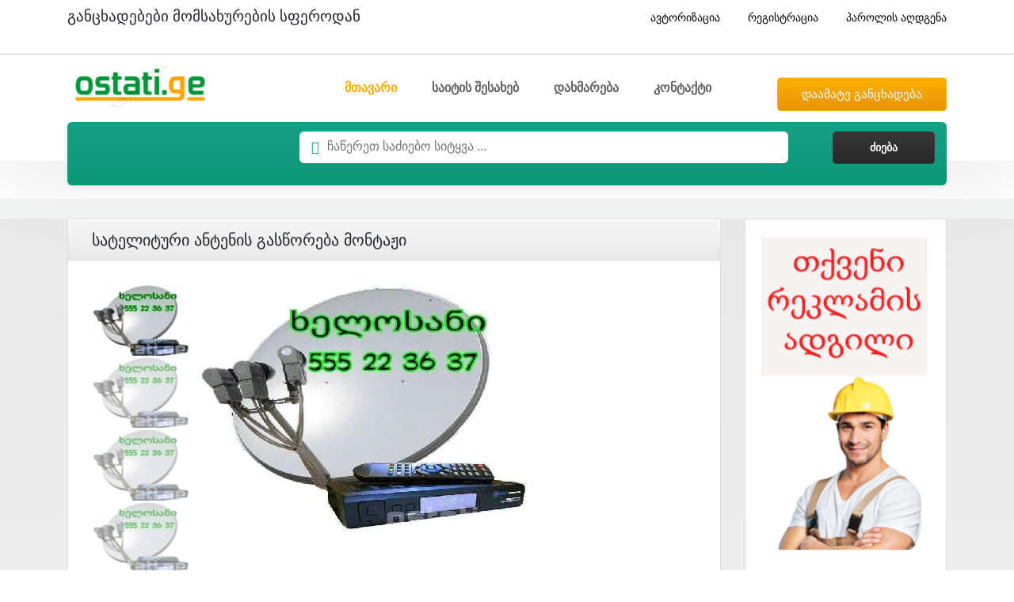

--- FILE ---
content_type: text/html; charset=utf-8
request_url: https://ostati.ge/21809-satelituri-antenis-gasworeba-montaJi.html
body_size: 6874
content:
<!doctype html>
<html class="no-js" lang="ka">
<head>
<meta name="verify-admitad" content="784c94cc22" />
<!-- NNgB8D4bARo7Vjhs7Ef1UqyPf94 -->
<meta name="language" content="Georgian">
<meta http-equiv="content-language" content="ge">
<meta name="google-site-verification" content="IYZGlNCahJ7wPso39dwDtrVPOsi6PDDgzlpZSWnFeLU" />

    <meta charset="utf-8">
    <meta http-equiv="x-ua-compatible" content="ie=edge">
    <meta name="viewport" content="width=device-width, initial-scale=1">
    <link rel="canonical" href="https://ostati.ge/21809-satelituri-antenis-gasworeba-montaJi.html"><title>Ostati.ge ანტენის ხელოსანი გასწორება მონტაჟი</title><meta name="robots" content="index,follow"><meta name="description" content="ანტენის ხელოსანი  ანტენის გასწორება მონტაჟი" /><meta name="keywords" content="ანტენის ხელოსანი გასწორება მონტაჟი" /><meta name="author" content="ostati.ge">
<meta http-equiv="Content-Type" content="text/html; charset=utf-8" />
<meta name="promo:hash" content="3e05197b2213e69490c6891066fc04fb0fdc0a07" />

<meta property="og:url"           content="https://ostati.ge/21809-satelituri-antenis-gasworeba-montaJi.html" />
 <meta property="og:type"          content="ostati.ge" />
 <meta property="og:title"         content="სატელიტური ანტენის გასწორება მონტაჟი" />
          <meta property="og:description"   content="სატელიტური ანტენის ხელოსანიგასწორება მონტაჟი" /><meta property="og:image"         content="https://ostati.ge/classified_big/21809-satelituri-antenis-gasworeba-montaJi.webp" />

    <!-- Favicon -->
    <link rel="shortcut icon" type="https://ostati.ge/image/x-icon" href="img/favicon.png">
    <!-- Bootstrap CSS 
    <link rel="stylesheet" href="https://ostati.ge/css/bootstrap.min.css">-->
    <!-- Animate CSS -->
    <link rel="preload" as="style" href="https://ostati.ge/css/animate.min.css">
    <!-- Font-awesome CSS-->
    <link rel="preload" as="style" href="https://ostati.ge/css/font-awesome.min.css">
    <!-- Owl Caousel CSS -->
    <link rel="preload" as="style" href="https://ostati.ge/vendor/OwlCarousel/owl.carousel.min.css">
    <link rel="preload" as="style" href="https://ostati.ge/vendor/OwlCarousel/owl.theme.default.min.css">
    <!-- Main Menu CSS -->
    <link rel="preload" as="style" href="https://ostati.ge/css/meanmenu.min.css">
    <!-- Magnific CSS -->
    <link rel="preload" as="style" type="text/css" href="https://ostati.ge/css/magnific-popup.css">
    <!-- Select2 CSS -->
    <link rel="preload" as="style" href="https://ostati.ge/css/select2.min.css">
    <!-- Left Menu CSS -->
    <link rel="preload" as="style" href="https://ostati.ge/css/left_menu.css">
    <!-- Custom CSS -->
    <link rel="stylesheet" href="https://ostati.ge/style.min.css">
    
    <link href="//maxcdn.bootstrapcdn.com/bootstrap/4.1.1/css/bootstrap.min.css" rel="stylesheet" id="bootstrap-css">
<script src="//maxcdn.bootstrapcdn.com/bootstrap/4.1.1/js/bootstrap.min.js" defer></script>

<style>
	

.cta-100 {
  margin-top: 20px;
 /* padding-left: 8%;
  padding-top: 7%;*/
}
.col-md-2{
    padding-bottom:20px;
}

.white {
  color: #fff !important;
}
.mt{float: left;margin-top: -20px;padding-top: 20px;}
#blogCarousel2 .bg-blue-ui {
  background-color: #07cbed !important;
}
#blogCarousel .bg-blue-ui {
  background-color: red !important;
}
figure img{width: 200px; height: 150px;}

#blogCarousel {
  padding-bottom: 20px;
}

.blog .carousel-indicators {
  left: 0;
  top: -35px;
  height: 10%;
}


/* The colour of the indicators */

.blog .carousel-indicators li {
  background: #708198;
  border-radius: 50%;
  width: 8px;
  height: 8px;
}

.blog .carousel-indicators .active {
  background: #0fc9af;
}




.item-carousel-blog-block {
  outline: medium none;
  padding: 5px;
}

.item-box-blog {
  border: 1px solid #dadada;
  text-align: center;
  z-index: 4;
  padding: 15px 5px 5px 5px;
  height: 100%;
  max-height: 233px;
}

.item-box-blog-image {
  position: relative;
}

.item-box-blog-image figure img {
  width: 100%;
  height: auto;
}

.item-box-blog-date {
  position: absolute;
  z-index: 5;
  padding: 4px 20px;
  top: -20px;
  right: 8px;
  background-color: #41cb52;
}

.item-box-blog-date span {
  color: #fff;
  display: block;
  text-align: center;
  line-height: 1.2;
}

.item-box-blog-date span.mon {
  font-size: 18px;
}

.item-box-blog-date span.day {
  font-size: 16px;
}

.item-box-blog-body {
  padding: 3px;
}

#blogCarousel .item-heading-blog a h3 {
  margin: 0;
  line-height: 1;
  text-decoration:none;
  transition: color 0.3s;
}
#blogCarousel .item-box-blog-heading a h3 {
  margin: 0;
  line-height: 1.1;
  text-decoration:none;
  color: #323334;
  font-size: 15px;
  max-height: 35px;
  overflow: hidden;
}
#blogCarousel2 .item-heading-blog a h3 {
  margin: 0;
  line-height: 1;
  text-decoration:none;
  transition: color 0.3s;
}
#blogCarousel2 .item-box-blog-heading a h3 {
  margin: 0;
  line-height: 1.1;
  text-decoration:none;
  color: #323334;
  font-size: 15px;
  max-height: 35px;
  overflow: hidden;
}
.item-box-blog-heading a {
    text-decoration: none;
}

.item-box-blog-data p {
  font-size: 13px;
}

.item-box-blog-data p i {
  font-size: 12px;
}

.item-box-blog-text {
  max-height: 100px;
  overflow: hidden;
}

.mt-10 {
  float: left;
  margin-top: -10px;
  padding-top: 10px;
}

.btn.bg-blue-ui.white.read {
  cursor: pointer;
  padding: 4px 20px;
  float: left;
  margin-top: 10px;
}

.btn.bg-blue-ui.white.read:hover {
  box-shadow: 0px 5px 15px inset #4d5f77;
}
.carousel-indicators {
	/*right: -90%;*/
}
	
</style>
<!-- Google tag (gtag.js) -->
<script async src="https://www.googletagmanager.com/gtag/js?id=G-VCT1G6LTQ3"></script>
<script>
  window.dataLayer = window.dataLayer || [];
  function gtag(){dataLayer.push(arguments);}
  gtag('js', new Date());

  gtag('config', 'G-VCT1G6LTQ3');
</script>
</head>


<body>  <!-- <div id="preloader"></div>
     Preloader End Here -->
    <div id="wrapper">
    
        <header>
            <div id="header-three" class="header-style2 header-fixed bg-body">
                <div class="header-top-bar top-bar-style2">
                    <div class="container">
                        <div class="row no-gutters">
                            <div class="col-lg-6 col-md-6 col-sm-6 col-6">
                                <div class="top-bar-left">
                                    <p class="d-none d-lg-block">
                                        <h1 class="site_main_title">განცხადებები მომსახურების სფეროდან</h1>
                                    </p>
                                </div>
                            </div>
                            <div class="col-lg-6 col-md-6 col-sm-6 col-6">
                                <div class="top-bar-right">
                                    <ul>
                                    <li>
			                                            <a class="login-btn" href="/mypage.php?page=login" >
			                                                <i class="fa fa-lock" aria-hidden="true">&nbsp;</i>ავტორიზაცია
			                                            </a>
			                                        </li>
			                                        <li class="hidden-mb">
			                                            <a class="login-btn" href="/mypage.php?page=registration" >
			                                                <i class="fa fa-sign-in" aria-hidden="true">&nbsp;</i>რეგისტრაცია
			                                            </a>
			                                        </li>
			                                        <li class="hidden-mb">
			                                            <a class="login-btn" href="/mypage.php?page=restore_pass" >
			                                                <i class="fa fa-unlock" aria-hidden="true">&nbsp;</i>პაროლის აღდგენა
			                                            </a>
			                                        </li>                                        
                                    </ul>
                                </div>
                            </div>
                        </div>
                    </div>
                </div>
                <div class="main-menu-area" id="sticker">
                    <div class="container">
                        <div class="row no-gutters d-flex align-items-center">
                            <div class="col-lg-2 col-md-2 col-sm-3">
                                <div class="logo-area">
                                    <a href="https://ostati.ge/"><img src="https://ostati.ge/img/ostati_new_logo.png"  width="188"  class="img-fluid" height="52" alt="logo"></a>
                                </div>
                            </div>
                            <div class="col-lg-7 col-md-7 col-sm-6 possition-static">
                                <div class="cp-main-menu">
                                    <nav>
                                        <ul>
                                            <li class="active"><a href="https://ostati.ge/">მთავარი</a></li>
                                            <li><a href="https://ostati.ge//index.php?page=about">საიტის შესახებ</a></li>
                                            <li><a href="https://ostati.ge//index.php?page=help">დახმარება</a></li>
                                            <li><a href="https://ostati.ge/index.php?page=contact">კონტაქტი</a></li>
                                        </ul>
                                    </nav>
                                </div>
                            </div>
                            <div class="col-lg-3 col-md-3 col-sm-3 text-right">
                                <a href="https://ostati.ge//mypage.php?page=add_classified" class="cp-default-btn">დაამატე განცხადება</a>
                            </div>
                        </div>
                    </div>
                    <div class="search-layout3">
                        <div class="search-layout3-holder">
                            <div class="container">
                                <form method="post" action="index.php?page=search" name="form_search" id="cp-search-form2" class="bg-primary search-layout3-inner">
                                    <div class="row">
                                    	<div class="col-xl-3 col-lg-3">
                                    	
                                    		
	
                                    	</div>
                                    	
                                        <div class="col-xl-7 col-lg-6">
                                            <div class="form-group search-input-area input-icon-keywords">
                                                <input type="text"  placeholder="ჩაწერეთ საძიებო სიტყვა ..." value="" name="search" id="input_search" onkeypress="return makeGeo(this,event);">
                                            </div>
                                        </div>
                                        <div class="col-xl-2 col-lg-3 text-right">
                                            <input type="submit" class="cp-search-btn" value="&nbsp;&nbsp;ძიება&nbsp;&nbsp;">
                                        </div>
                                        
                                    </div>
                                </form>
                            </div>
                        </div>
                    </div>
                </div>
            </div>
            <!-- Mobile Menu Area Start -->
            <div class="mobile-menu-area">
                <div class="container">
                    <div class="row">
                        <div class="col-md-12">
                            <div class="mobile-menu">
                                <nav id="dropdown">
                                    <ul>
                                        <li><a href="https://ostati.ge/">მთავარი</a></li>
                                        <li><a href="https://ostati.ge//index.php?page=about">საიტის შესახებ</a></li>
                                        <li><a href="https://ostati.ge//index.php?page=help">დახმარება</a></li>
                                        <li><a href="https://ostati.ge/index.php?page=contact">დაგვიკავშირდით</a></li>
                                    </ul>
                                </nav>
                            </div>
                        </div>
                    </div>
                </div>
            </div>
            <!-- Mobile Menu Area End -->
        </header>
        <div class="search-layout3 d-lg-none bg-accent">
            <div class="search-layout3-holder">
                <div class="container">
                    <form id="cp-search-form" class="bg-primary search-layout3-inner">
                        <div class="row">
                            <div class="col-md-8 col-sm-6 col-7 mb15--sm">
                                <div class="form-group search-input-area input-icon-keywords">
                                    <input placeholder="ჩაწერეთ საძიებო სიტყვა ..." value="" name="key-word" type="text">
                                </div>
                            </div>
                            <div class="col-md-4 col-sm-6 col-5 text-right text-left-mb mb15--sm">
                                <a href="#" class="cp-search-btn"><i class="fa fa-search" aria-hidden="true">&nbsp;</i>ძიება</a>
                            </div>
                        </div>
                    </form>
                </div>
            </div>
        </div>

<div class="container banner-zone-1">
                <div class="row">
                    <div class="order-xl-12 order-lg-12 col-xl-12 col-lg-12 col-md-12 col-sm-12 col-12 mb--sm">
                  <!--  <img src="https://ostati.ge/banners/1140_banner_1.webp" width="1110" height="117" class="responsive_banner_top" alt="თქვენი რეკლამის ადგილი" />-->
                    </div>
                </div>
</div>




       <section class="bg-accent s-space-custom fixed-menu-mt">
       
       <section class="s-space-bottom-full bg-accent-shadow-body">
            
            <div class="container">
                <div class="row">
                    <div class="col-xl-9 col-lg-8 col-md-12 col-sm-12 col-12">
                        <div class="gradient-wrapper item-mb">
                            <div class="gradient-title">
                                <h2>სატელიტური ანტენის გასწორება მონტაჟი</h2>
                            </div>
                            <div class="gradient-padding reduce-padding">
                                <div class="single-product-img-layout1 d-flex mb-10">
                                    <ul class="nav tab-nav tab-nav-list">
                                        <li class="nav-item">
                                            <a class="active" href="#related1" data-toggle="tab" aria-expanded="false"><img src="https://ostati.ge/classified_small/21809-satelituri-antenis-gasworeba-montaJi.webp"  alt="სატელიტური ანტენის გასწორება მონტაჟი"  title="სატელიტური ანტენის გასწორება მონტაჟი"   itemprop="image"  /></a>
                                        </li>
                                        <li class="nav-item">
                                            <a href="#related2" data-toggle="tab" aria-expanded="false"><img src="https://ostati.ge/classified_small/21809-satelituri-antenis-gasworeba-montaJi.webp"  alt="სატელიტური ანტენის გასწორება მონტაჟი"  title="სატელიტური ანტენის გასწორება მონტაჟი"   itemprop="image"  /></a>
                                        </li>
                                        <li class="nav-item">
                                            <a href="#related3" data-toggle="tab" aria-expanded="false"><img src="https://ostati.ge/classified_small/21809-satelituri-antenis-gasworeba-montaJi.webp"  alt="სატელიტური ანტენის გასწორება მონტაჟი"  title="სატელიტური ანტენის გასწორება მონტაჟი"   itemprop="image"  /></a>
                                        </li>
                                        <li class="nav-item">
                                            <a href="#related4" data-toggle="tab" aria-expanded="false"><img src="https://ostati.ge/classified_small/21809-satelituri-antenis-gasworeba-montaJi.webp"  alt="სატელიტური ანტენის გასწორება მონტაჟი"  title="სატელიტური ანტენის გასწორება მონტაჟი"   itemprop="image"  /></a>
                                        </li>
                                    </ul>
                                    <div class="tab-content">
                                    	                                        <div class="tab-pane fade active show" id="related1">
                                            <a href="#" class="zoom ex1"><img src="https://ostati.ge/classified_big/21809-satelituri-antenis-gasworeba-montaJi.webp" width="555"  itemprop="image"   alt="სატელიტური ანტენის გასწორება მონტაჟი" title="სატელიტური ანტენის გასწორება მონტაჟი"  /></a>
                                        </div>
                                        <div class="tab-pane fade" id="related2">
                                            <a href="#" class="zoom ex1"><img src="https://ostati.ge/classified_big/21809-satelituri-antenis-gasworeba-montaJi.webp" width="555"  itemprop="image"   alt="სატელიტური ანტენის გასწორება მონტაჟი" title="სატელიტური ანტენის გასწორება მონტაჟი"  /></a>
                                        </div>
                                        <div class="tab-pane fade" id="related3">
                                            <a href="#" class="zoom ex1"><img src="https://ostati.ge/classified_big/21809-satelituri-antenis-gasworeba-montaJi.webp" width="555"  itemprop="image"   alt="სატელიტური ანტენის გასწორება მონტაჟი" title="სატელიტური ანტენის გასწორება მონტაჟი"  /></a>
                                        </div>
                                        <div class="tab-pane fade" id="related4">
                                            <a href="#" class="zoom ex1"><img src="https://ostati.ge/classified_big/21809-satelituri-antenis-gasworeba-montaJi.webp" width="555"  itemprop="image"   alt="სატელიტური ანტენის გასწორება მონტაჟი" title="სატელიტური ანტენის გასწორება მონტაჟი"  /></a>
                                        </div>
                                    </div>
                                </div>
                                
                                <div class="row">
                                    <div class="col-lg-6 col-md-6 col-sm-12 col-12">
                                        <div class="section-title-left-primary child-size-xl">
                                            <h3>დაკავშირება:</h3>
                                        </div>
                                        <ul class="specification-layout2 mb-40">
                                        	<li style="font-size: 25px;cursor:pointer;"><div style="cursor:pointer;" onclick="refreshAndShowMobile()"><b>TEL:</b> 555223***</div></li>
                                        	<li><b><a href="#">მომხმარებლის სხვა განცხადებები</a></b></li>                                            <li><a href="#"><i class="fa fa-heart" aria-hidden="true"></i>რჩეულებში დამატება</a></li>
                                            <li><a href="#"><i class="fa fa-share-alt" aria-hidden="true"></i>გაზიარება</a></li>
                                            <li><a href="#"><i class="fa fa-exclamation-triangle" aria-hidden="true"></i>გასაჩივრება</a></li>
                                            
                                        </ul>
                                    </div>
                                    <div class="col-lg-6 col-md-6 col-sm-12 col-12 mb--sm">
                                        <div class="section-title-left-primary child-size-xl">
                                            <h3>დეტალები:</h3>
                                        </div>
                                        <ul class="sidebar-item-details p-none">
                                        	<li>ID: <span>21809</span></li>
                                            <li>ლოკაცია: <span>თბილისი</span></li>
                                            <li>კატეგორია: <span>საყოფაცხოვრებო ტექნიკა</span></li>
                                            <li>ნანახია: <span>2644</span> - ჯერ.</li>
                                            <li>ბოლო განახლება: <span>2024-05-31</span></li>
                                            <li>აქტიურია: <span>2018-01-08</span></li>
                                            <li>
                                                <ul class="sidebar-social">
                                                    <li>სოც. ქსელები:</li>
                                                    <li><a href="#"><i class="fa fa-facebook" aria-hidden="true"></i></a></li>
                                                    <li><a href="#"><i class="fa fa-twitter" aria-hidden="true"></i></a></li>
                                                    <li><a href="#"><i class="fa fa-linkedin" aria-hidden="true"></i></a></li>
                                                    <li><a href="#"><i class="fa fa-pinterest" aria-hidden="true"></i></a></li>
                                                </ul>
                                            </li>
                                        </ul>
                                    </div>
                                </div>
                                
                                <div class="row">
                                <div class="section-title-left-dark child-size-xl title-bar item-mb">
                                    <h3>დამატებითი ინფორმაცია:</h3>
                                    <p class="text-medium-dark"  itemprop="description" >სატელიტური ანტენის ხელოსანიგასწორება მონტაჟი                                    </p>
                                </div>
                                </div>
                                <div class="row">
                                <div class="border-top col-lg-12 col-md-12 col-sm-12 col-12">
                                            <h3>ტაგები</h3>
                                        </div>
                            <ul class="item-actions"><li class="tagli"><a href="https://ostati.ge/index.php?page=tags&amp;tagid=163">#LCD ტელევიზორის შეკეთება</a></li></ul>								</div>
								<div class="row border-top">
									<a href="" title="უკან დაბრუნება"><img src="https://ostati.ge/images/back_link.png" alt="უკან დაბრუნება" title="უკან დაბრუნება" /></a>
								</div>
                            </div>
                        </div>
                        <div class="row no-gutters">
                            <div class="col-lg-7 col-md-7 col-sm-12 col-12">
                                <div class="add-layout2-left d-flex align-items-center">
                                    <div>
                                        <h2>საქმიანობთ მომსახურების სფეროში?</h2>
                                        <h3>დაამატეთ თქვენი განცხადება</h3>
                                    </div>
                                </div>
                            </div>
                            <div class="col-lg-5 col-md-5 col-sm-12 col-12">
                                <div class="add-layout2-right d-flex align-items-center justify-content-end mb--sm">
                                    <a href="https://ostati.ge/mypage.php?page=add_classified" class="cp-default-btn-sm-primary">განცხადების დამატება!</a>
                                </div>
                            </div>
                        </div>
                        
                    </div>
                    <div class="col-xl-3 col-lg-4 col-md-12 col-sm-12 col-12">
                        
						<div class="sidebar-item-box">
                            <div class="gradient-wrapper">
                                <ul class="sidebar-seller-information">
                                    <li>
                                        <div class="media mb-10">
                                            <a href="https://ostati.ge/banner_click.php?link_id=279" ><img src="https://ostati.ge/banners/www_ostati_ge_tqveni_reklamis_adgili_160X300.png" width="210" /></a>
<br />
                                        </div>
                                    </li>
                                    <li>
                                        <div class="media mb-10">
                                            <a href="https://ostati.ge/banner_click.php?link_id=279" ><img src="https://ostati.ge/banners/www_ostati_ge_tqveni_reklamis_adgili_160X300.png" width="210" /></a>
<br />
                                        </div>
                                    </li>
                                    <li>
                                        <div class="media mb-10">
                                            <a href="https://ostati.ge/banner_click.php?link_id=279" ><img src="https://ostati.ge/banners/www_ostati_ge_tqveni_reklamis_adgili_160X300.png" width="210" /></a>
<br />
                                        </div>
                                    </li>
                                    
                                    
                                </ul>
                            </div>
                        </div>
                    </div>
                </div>
                	<div class="row">
                		<div class="col-xl-12 col-lg-12 col-md-12 col-sm-12 col-12 gradient-wrapper item-mb">
                		<div class="section-title-left-dark title-bar gradient-title">
                            <h2 class="">მასგავსი შინაარსის განცხადებები</h2>
                        </div>
                        	<div class="container cta-100 ">          
          <div class="container" style="padding-left:0px;">
          <div class="row blog"  style="padding:0px;">
            <div class="col-md-12">
            <div id="blogCarouse3" class="carousel slide container-blog" data-ride="carouse3">
             <div class="row"><div class="col-md-2" >
			                        <div class="item-box-blog">
			                          <div class="item-box-blog-image">
			                            <!--Image-->
			                            <figure> <a href="https://ostati.ge/23918-%E1%83%A2%E1%83%94%E1%83%9A%E1%83%94%E1%83%95%E1%83%98%E1%83%96%E1%83%9D%E1%83%A0%E1%83%98%E1%83%A1-%E1%83%AE%E1%83%94%E1%83%9A%E1%83%9D%E1%83%A1%E1%83%90%E1%83%9C%E1%83%98-%E1%83%92%E1%83%90%E1%83%9B%E1%83%9D%E1%83%AB%E1%83%90%E1%83%AE%E1%83%94%E1%83%91%E1%83%98%E1%83%97-%E1%83%92%E1%83%90%E1%83%A0%E1%83%90%E1%83%9C%E1%83%A2%E1%83%98%E1%83%98%E1%83%97-televizoris-xelosani-gamoZaxebiT-garantiiT.html"> <img alt="" src="https://ostati.ge//classified_small/43879.jpeg" style="width:150px;height:110px;"> </a> </figure>
			                          </div>
			                          <div class="item-box-blog-body">
			                            <!--Heading-->
			                            <div class="item-box-blog-heading">
			                              <a href="https://ostati.ge/23918-%E1%83%A2%E1%83%94%E1%83%9A%E1%83%94%E1%83%95%E1%83%98%E1%83%96%E1%83%9D%E1%83%A0%E1%83%98%E1%83%A1-%E1%83%AE%E1%83%94%E1%83%9A%E1%83%9D%E1%83%A1%E1%83%90%E1%83%9C%E1%83%98-%E1%83%92%E1%83%90%E1%83%9B%E1%83%9D%E1%83%AB%E1%83%90%E1%83%AE%E1%83%94%E1%83%91%E1%83%98%E1%83%97-%E1%83%92%E1%83%90%E1%83%A0%E1%83%90%E1%83%9C%E1%83%A2%E1%83%98%E1%83%98%E1%83%97-televizoris-xelosani-gamoZaxebiT-garantiiT.html">
			                                <h3>ტელევიზორის ხელოსანი გამოძახებით გარანტიით</h3>
			                              </a>
			                            </div>
			                        
			                          </div>
			                        </div>
			                      </div><div class="col-md-2" >
			                        <div class="item-box-blog">
			                          <div class="item-box-blog-image">
			                            <!--Image-->
			                            <figure> <a href="https://ostati.ge/22086-LED-LCD-%E1%83%9E%E1%83%9A%E1%83%90%E1%83%96%E1%83%9B%E1%83%90-%E1%83%A2%E1%83%94%E1%83%9A%E1%83%94%E1%83%95%E1%83%98%E1%83%96%E1%83%9D%E1%83%A0%E1%83%94%E1%83%91%E1%83%98%E1%83%A1-%E1%83%A8%E1%83%94%E1%83%99%E1%83%94%E1%83%97%E1%83%94%E1%83%91%E1%83%90-%E1%83%92-%E1%83%90-%E1%83%A0-%E1%83%90-%E1%83%9C-%E1%83%A2-%E1%83%98-%E1%83%98-%E1%83%97-LED-LCD-plazma-televizorebis-SekeTeba-g-a-r-a-n-t-i-i-T.html"> <img alt="" src="https://ostati.ge//classified_small/22086-LED-LCD-plazma-televizorebis-SekeTeba-g-a-r-a-n-t-i-i-T.webp" style="width:150px;height:110px;"> </a> </figure>
			                          </div>
			                          <div class="item-box-blog-body">
			                            <!--Heading-->
			                            <div class="item-box-blog-heading">
			                              <a href="https://ostati.ge/22086-LED-LCD-%E1%83%9E%E1%83%9A%E1%83%90%E1%83%96%E1%83%9B%E1%83%90-%E1%83%A2%E1%83%94%E1%83%9A%E1%83%94%E1%83%95%E1%83%98%E1%83%96%E1%83%9D%E1%83%A0%E1%83%94%E1%83%91%E1%83%98%E1%83%A1-%E1%83%A8%E1%83%94%E1%83%99%E1%83%94%E1%83%97%E1%83%94%E1%83%91%E1%83%90-%E1%83%92-%E1%83%90-%E1%83%A0-%E1%83%90-%E1%83%9C-%E1%83%A2-%E1%83%98-%E1%83%98-%E1%83%97-LED-LCD-plazma-televizorebis-SekeTeba-g-a-r-a-n-t-i-i-T.html">
			                                <h3>LED LCD პლაზმა ტელევიზორების შეკეთება გ ა რ ა ნ ტ ი ი თ</h3>
			                              </a>
			                            </div>
			                        
			                          </div>
			                        </div>
			                      </div><div class="col-md-2" >
			                        <div class="item-box-blog">
			                          <div class="item-box-blog-image">
			                            <!--Image-->
			                            <figure> <a href="https://ostati.ge/29538-LED-%E1%83%93%E1%83%90-LCD-%E1%83%A2%E1%83%94%E1%83%9A%E1%83%94%E1%83%95%E1%83%98%E1%83%96%E1%83%9D%E1%83%A0%E1%83%94%E1%83%91%E1%83%98%E1%83%A1-%E1%83%A8%E1%83%94%E1%83%99%E1%83%94%E1%83%97%E1%83%94%E1%83%91%E1%83%90-%E1%83%92%E1%83%90%E1%83%9B%E1%83%9D%E1%83%AB%E1%83%90%E1%83%AE%E1%83%94%E1%83%91%E1%83%98%E1%83%97%21-%E1%83%A2%E1%83%94%E1%83%9A%E1%83%94%E1%83%95%E1%83%98%E1%83%96%E1%83%9D%E1%83%A0%E1%83%94%E1%83%91%E1%83%98%E1%83%A1-LED-da-LCD-televizorebis-SekeTeba-gamoZaxebiT%21-televizorebis.html"> <img alt="" src="https://ostati.ge//classified_small/29538-LED-da-LCD-televizorebis-SekeTeba-gamoZaxebiT!-televizorebis.webp" style="width:150px;height:110px;"> </a> </figure>
			                          </div>
			                          <div class="item-box-blog-body">
			                            <!--Heading-->
			                            <div class="item-box-blog-heading">
			                              <a href="https://ostati.ge/29538-LED-%E1%83%93%E1%83%90-LCD-%E1%83%A2%E1%83%94%E1%83%9A%E1%83%94%E1%83%95%E1%83%98%E1%83%96%E1%83%9D%E1%83%A0%E1%83%94%E1%83%91%E1%83%98%E1%83%A1-%E1%83%A8%E1%83%94%E1%83%99%E1%83%94%E1%83%97%E1%83%94%E1%83%91%E1%83%90-%E1%83%92%E1%83%90%E1%83%9B%E1%83%9D%E1%83%AB%E1%83%90%E1%83%AE%E1%83%94%E1%83%91%E1%83%98%E1%83%97%21-%E1%83%A2%E1%83%94%E1%83%9A%E1%83%94%E1%83%95%E1%83%98%E1%83%96%E1%83%9D%E1%83%A0%E1%83%94%E1%83%91%E1%83%98%E1%83%A1-LED-da-LCD-televizorebis-SekeTeba-gamoZaxebiT%21-televizorebis.html">
			                                <h3>LED და LCD ტელევიზორების შეკეთება გამოძახებით! ტელევიზორების</h3>
			                              </a>
			                            </div>
			                        
			                          </div>
			                        </div>
			                      </div><div class="col-md-2" >
			                        <div class="item-box-blog">
			                          <div class="item-box-blog-image">
			                            <!--Image-->
			                            <figure> <a href="https://ostati.ge/28792-%E1%83%A2%E1%83%94%E1%83%9A%E1%83%94%E1%83%95%E1%83%98%E1%83%96%E1%83%9D%E1%83%A0%E1%83%98%E1%83%A1-%E1%83%A8%E1%83%94%E1%83%99%E1%83%94%E1%83%97%E1%83%94%E1%83%91%E1%83%90%2C-%E1%83%A2%E1%83%94%E1%83%9A%E1%83%94%E1%83%95%E1%83%98%E1%83%96%E1%83%9D%E1%83%A0%E1%83%98%E1%83%A1-%E1%83%AE%E1%83%94%E1%83%9A%E1%83%9D%E1%83%A1%E1%83%90%E1%83%9C%E1%83%98-LED-LCD-Plazma-televizoris-SekeTeba%2C-televizoris-xelosani-LED-LCD-Plazma.html"> <img alt="" src="https://ostati.ge//classified_small/28792-televizoris-SekeTeba,-televizoris-xelosani-LED-LCD-Plazma.webp" style="width:150px;height:110px;"> </a> </figure>
			                          </div>
			                          <div class="item-box-blog-body">
			                            <!--Heading-->
			                            <div class="item-box-blog-heading">
			                              <a href="https://ostati.ge/28792-%E1%83%A2%E1%83%94%E1%83%9A%E1%83%94%E1%83%95%E1%83%98%E1%83%96%E1%83%9D%E1%83%A0%E1%83%98%E1%83%A1-%E1%83%A8%E1%83%94%E1%83%99%E1%83%94%E1%83%97%E1%83%94%E1%83%91%E1%83%90%2C-%E1%83%A2%E1%83%94%E1%83%9A%E1%83%94%E1%83%95%E1%83%98%E1%83%96%E1%83%9D%E1%83%A0%E1%83%98%E1%83%A1-%E1%83%AE%E1%83%94%E1%83%9A%E1%83%9D%E1%83%A1%E1%83%90%E1%83%9C%E1%83%98-LED-LCD-Plazma-televizoris-SekeTeba%2C-televizoris-xelosani-LED-LCD-Plazma.html">
			                                <h3>ტელევიზორის შეკეთება, ტელევიზორის ხელოსანი LED LCD Plazma</h3>
			                              </a>
			                            </div>
			                        
			                          </div>
			                        </div>
			                      </div><div class="col-md-2" >
			                        <div class="item-box-blog">
			                          <div class="item-box-blog-image">
			                            <!--Image-->
			                            <figure> <a href="https://ostati.ge/30443-%E1%83%A2%E1%83%94%E1%83%9A%E1%83%94%E1%83%95%E1%83%98%E1%83%96%E1%83%9D%E1%83%A0%E1%83%98%E1%83%A1-%E1%83%AE%E1%83%94%E1%83%9A%E1%83%9D%E1%83%A1%E1%83%90%E1%83%9C%E1%83%98-televizoris-xelosani.html"> <img alt="" src="https://ostati.ge//classified_small/30443-televizoris-xelosani.webp" style="width:150px;height:110px;"> </a> </figure>
			                          </div>
			                          <div class="item-box-blog-body">
			                            <!--Heading-->
			                            <div class="item-box-blog-heading">
			                              <a href="https://ostati.ge/30443-%E1%83%A2%E1%83%94%E1%83%9A%E1%83%94%E1%83%95%E1%83%98%E1%83%96%E1%83%9D%E1%83%A0%E1%83%98%E1%83%A1-%E1%83%AE%E1%83%94%E1%83%9A%E1%83%9D%E1%83%A1%E1%83%90%E1%83%9C%E1%83%98-televizoris-xelosani.html">
			                                <h3>ტელევიზორის ხელოსანი</h3>
			                              </a>
			                            </div>
			                        
			                          </div>
			                        </div>
			                      </div><div class="col-md-2" >
			                        <div class="item-box-blog">
			                          <div class="item-box-blog-image">
			                            <!--Image-->
			                            <figure> <a href="https://ostati.ge/25517-%E1%83%A2%E1%83%94%E1%83%9A%E1%83%94%E1%83%95%E1%83%98%E1%83%96%E1%83%9D%E1%83%A0%E1%83%98%E1%83%A1-%E1%83%AE%E1%83%94%E1%83%9A%E1%83%9D%E1%83%A1%E1%83%90%E1%83%9C%E1%83%98.-%E1%83%A2%E1%83%94%E1%83%9A%E1%83%94%E1%83%95%E1%83%98%E1%83%96%E1%83%9D%E1%83%A0%E1%83%94%E1%83%91%E1%83%98%E1%83%A1-%E1%83%A8%E1%83%94%E1%83%99%E1%83%94%E1%83%97%E1%83%94%E1%83%91%E1%83%90.-televizoris-xelosani.-televizorebis-SekeTeba..html"> <img alt="" src="https://ostati.ge//classified_small/25517-televizoris-xelosani.-televizorebis-SekeTeba..webp" style="width:150px;height:110px;"> </a> </figure>
			                          </div>
			                          <div class="item-box-blog-body">
			                            <!--Heading-->
			                            <div class="item-box-blog-heading">
			                              <a href="https://ostati.ge/25517-%E1%83%A2%E1%83%94%E1%83%9A%E1%83%94%E1%83%95%E1%83%98%E1%83%96%E1%83%9D%E1%83%A0%E1%83%98%E1%83%A1-%E1%83%AE%E1%83%94%E1%83%9A%E1%83%9D%E1%83%A1%E1%83%90%E1%83%9C%E1%83%98.-%E1%83%A2%E1%83%94%E1%83%9A%E1%83%94%E1%83%95%E1%83%98%E1%83%96%E1%83%9D%E1%83%A0%E1%83%94%E1%83%91%E1%83%98%E1%83%A1-%E1%83%A8%E1%83%94%E1%83%99%E1%83%94%E1%83%97%E1%83%94%E1%83%91%E1%83%90.-televizoris-xelosani.-televizorebis-SekeTeba..html">
			                                <h3>ტელევიზორის ხელოსანი. ტელევიზორების შეკეთება.</h3>
			                              </a>
			                            </div>
			                        
			                          </div>
			                        </div>
			                      </div></div>
		</div>
		</div>
		</div>
                        </div>
                        </div>                        </div>
                    </div>
            </div>
        </section>        </section>
        <!-- Products Area End Here -->

        <!-- Footer Area Start Here -->
        <footer>
            <div class="footer-area-top s-space-equal">
                <div class="container">
                    <div class="row">
                        <div class="col-lg-3 col-md-6 col-sm-6 col-12">
                            <div class="footer-box">
                                <h3 class="title-medium-light title-bar-left size-lg">www.ostati.ge</h3>
                                <ul class="useful-link">
                                    <li>
                                        <a href="https://ostati.ge/index.php?page=about">ჩვენს შესახებ</a>
                                    </li>
                                    <li>
                                        <a href="#">წესები და პირობები</a>
                                    </li>
                                    <li>
                                        <a href="#">საიტის რუკა</a>
                                    </li>
                                </ul>
                            </div>
                        </div>
                        <div class="col-lg-3 col-md-6 col-sm-6 col-12">
                            <div class="footer-box">
                                <h3 class="title-medium-light title-bar-left size-lg">რეკლამა საიტზე</h3>
                                <ul class="useful-link">
                                    <li>
                                        <a href="https://ostati.ge/index.php?page=ads">VIP სერვისები</a>
                                    </li>
                                    <li>
                                        <a href="https://ostati.ge/index.php?page=ads">საბანერო ზონები</a>
                                    </li>
                                </ul>
                            </div>
                        </div>
                        <div class="col-lg-3 col-md-6 col-sm-6 col-12">
                            <div class="footer-box">
                                <h3 class="title-medium-light title-bar-left size-lg">დახმარება</h3>
                                <ul class="useful-link">
                                    <li>
                                        <a href="https://ostati.ge/index.php?page=help">ხშირად დასმული კითხვები</a>
                                    </li>
                                    <li>
                                        <a href="https://ostati.ge/index.php?page=contact">დაგვიკავშირდით</a>
                                    </li>
                                </ul>
                            </div>
                        </div>
                        <div class="col-lg-3 col-md-6 col-sm-6 col-12">
                            <div class="footer-box">
                                <h3 class="title-medium-light title-bar-left size-lg">სოც. ქსელები</h3>
                                <ul class="folow-us">
                                    <li>
                                        <a href="#">
                                            <img src="https://ostati.ge/img/footer/follow1.jpg" alt="follow"  class="img-fluid" width="230" height="47" style="max-width: 230px; height: auto;">
                                        </a>
                                    </li>
                                    <li>
                                        <a href="#">
                                            <img src="https://ostati.ge/img/footer/follow2.jpg" alt="follow"   class="img-fluid"  width="230" height="47"  style="max-width: 230px; height: auto;">
                                        </a>
                                    </li>
                                </ul>
                            </div>
                        </div>
                    </div>
                </div>
            </div>
            <div class="footer-area-bottom">
                <div class="container">
                    <div class="row">
                        <div class="col-lg-6 col-md-6 col-sm-6 col-12 text-center-mb">
                            <p>Copyright 2010 - 2026 © www.ostati.ge</p>
                        </div>
                        <div class="col-lg-6 col-md-6 col-sm-6 col-12 text-right text-center-mb">
                            <!--<ul>
                                <li>
                                     TOP.GE ASYNC COUNTER CODE 
                <div id="top-ge-counter-container" data-site-id="53580"></div>
                <script async src="//counter.top.ge/counter.js"></script>-->
                <!-- / END OF TOP.GE COUNTER CODE 
                                </li>
                                <li>
                                    <a href="https://www.prchecker.info/" title="Check Google Page Rank" target="_blank">
<img src="https://pr.prchecker.info/getpr.php?codex=aHR0cDovL29zdGF0aS5nZQ==&amp;tag=2" alt="Check Google Page Rank" style="border:0;" width="88" height="31" /></a>
                                </li>
                            </ul>-->
                        </div>
                    </div>
                </div>
            </div>
        </footer>        <!-- Footer Area End Here -->
    </div>
 
    <!-- Report Abuse Modal End-->
    <!-- jquery-->
    <script src="https://ostati.ge/js/jquery-2.2.4.min.js"></script>
    <!-- Popper js -->
    <script src="https://ostati.ge/js/popper.min.js"></script>
    <!-- Bootstrap js -->
    <script src="https://ostati.ge/js/bootstrap.min.js"></script>
    <!-- Owl Cauosel JS -->
    <script src="https://ostati.ge/vendor/OwlCarousel/owl.carousel.min.js"></script>
    <!-- Meanmenu Js -->
    <script src="https://ostati.ge/js/jquery.meanmenu.min.js"></script>
    <!-- Srollup js -->
    <script src="https://ostati.ge/js/jquery.scrollUp.min.js"></script>
    <!-- jquery.counterup js -->
    <script src="https://ostati.ge/js/jquery.counterup.min.js"></script>
    <script src="https://ostati.ge/js/waypoints.min.js"></script>
    <!-- Select2 Js -->
    <script src="https://ostati.ge/js/select2.min.js"></script>
    <!-- Isotope js -->
    <script src="https://ostati.ge/js/isotope.pkgd.min.js"></script>
    <!-- Magnific Popup -->
    <script src="https://ostati.ge/js/jquery.magnific-popup.min.js"></script>
    <!-- jQuery Zoom -->
    <script src="https://ostati.ge/js/jquery.zoom.min.js"></script>
    <!-- Validator js -->
    <script src="https://ostati.ge/js/validator.min.js" type="text/javascript"></script>
    <!-- Custom Js -->
    <script src="https://ostati.ge/js/main.min.js"></script>
    <script type="text/javascript">
function refreshAndShowMobile() {
    var form = document.createElement("form");
    form.method = "POST";
    form.action = location.href;
    form.style.display = "none";
    
    var inputa = document.createElement("input");
    inputa.type = "text";
    inputa.name = "show_phone";
    inputa.value = 555223;
    form.appendChild(inputa);

    document.body.appendChild(form);
    form.submit();    //since the form is empty, it will pass empty postdata
    document.body.removeChild(form);
}

</script>
</body>

</html>